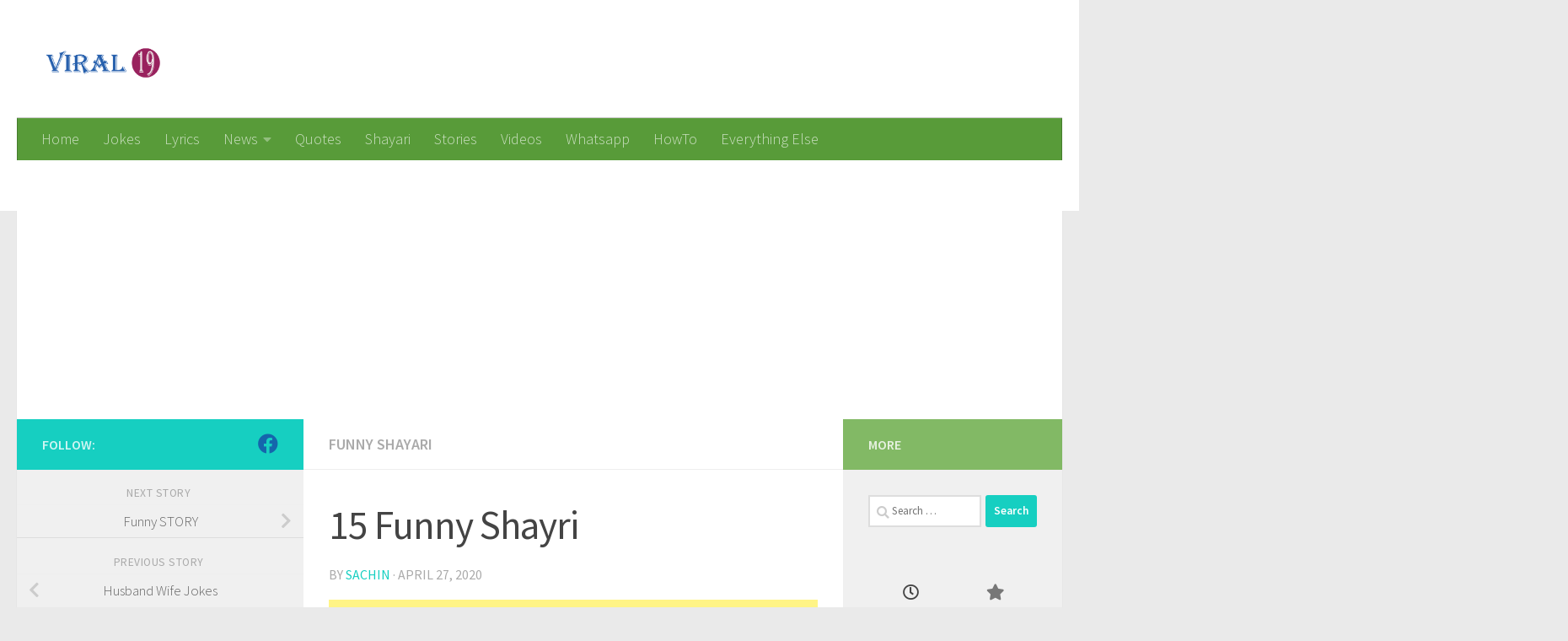

--- FILE ---
content_type: text/html; charset=UTF-8
request_url: https://viral19.com/hindi-shayari/funny-shayari/15-funny-shayri/
body_size: 12853
content:
<!DOCTYPE html>
<html class="no-js" lang="en-US" prefix="og: https://ogp.me/ns#">
<head>
  <meta charset="UTF-8">
  <meta name="viewport" content="width=device-width, initial-scale=1.0">
  <link rel="profile" href="https://gmpg.org/xfn/11">
  <link rel="pingback" href="https://viral19.com/xmlrpc.php">
  <script type="a6718bbf3395c0ee6c9738b1-text/javascript">document.documentElement.className = document.documentElement.className.replace("no-js","js");</script>

<!-- Search Engine Optimization by Rank Math PRO - https://rankmath.com/ -->
<title>15 Funny Shayri - Viral19.com - Viral Stories - Finance, Gadgets, Technology, Health &amp; Entertainment</title>
<meta name="description" content="1.तेरी दुनिया में कोई गम ना हो ख़ुशी कभी कम ना हो भगवान तुमको ऐसी आइटम दे जो दबंग की मुन्नी से कम ना हो"/>
<meta name="robots" content="follow, index, max-snippet:-1, max-video-preview:-1, max-image-preview:large"/>
<link rel="canonical" href="https://viral19.com/hindi-shayari/funny-shayari/15-funny-shayri/" />
<meta property="og:locale" content="en_US" />
<meta property="og:type" content="article" />
<meta property="og:title" content="15 Funny Shayri - Viral19.com - Viral Stories - Finance, Gadgets, Technology, Health &amp; Entertainment" />
<meta property="og:description" content="1.तेरी दुनिया में कोई गम ना हो ख़ुशी कभी कम ना हो भगवान तुमको ऐसी आइटम दे जो दबंग की मुन्नी से कम ना हो" />
<meta property="og:url" content="https://viral19.com/hindi-shayari/funny-shayari/15-funny-shayri/" />
<meta property="og:site_name" content="Viral19.com - Viral Stories - Finance, Gadgets, Technology, Health &amp; Entertainment" />
<meta property="article:section" content="Funny Shayari" />
<meta property="og:updated_time" content="2020-04-27T08:24:58+07:00" />
<meta property="article:published_time" content="2020-04-27T08:24:57+07:00" />
<meta property="article:modified_time" content="2020-04-27T08:24:58+07:00" />
<meta name="twitter:card" content="summary_large_image" />
<meta name="twitter:title" content="15 Funny Shayri - Viral19.com - Viral Stories - Finance, Gadgets, Technology, Health &amp; Entertainment" />
<meta name="twitter:description" content="1.तेरी दुनिया में कोई गम ना हो ख़ुशी कभी कम ना हो भगवान तुमको ऐसी आइटम दे जो दबंग की मुन्नी से कम ना हो" />
<meta name="twitter:label1" content="Written by" />
<meta name="twitter:data1" content="Sachin" />
<meta name="twitter:label2" content="Time to read" />
<meta name="twitter:data2" content="Less than a minute" />
<script type="application/ld+json" class="rank-math-schema-pro">{"@context":"https://schema.org","@graph":[{"@type":["Person","Organization"],"@id":"https://viral19.com/#person","name":"Viral19.com - Viral Stories - Finance, Gadgets, Technology, Health &amp; Entertainment","logo":{"@type":"ImageObject","@id":"https://viral19.com/#logo","url":"https://viral19.com/wp-content/uploads/2017/10/cropped-logo19.png","contentUrl":"https://viral19.com/wp-content/uploads/2017/10/cropped-logo19.png","caption":"Viral19.com - Viral Stories - Finance, Gadgets, Technology, Health &amp; Entertainment","inLanguage":"en-US","width":"464","height":"185"},"image":{"@type":"ImageObject","@id":"https://viral19.com/#logo","url":"https://viral19.com/wp-content/uploads/2017/10/cropped-logo19.png","contentUrl":"https://viral19.com/wp-content/uploads/2017/10/cropped-logo19.png","caption":"Viral19.com - Viral Stories - Finance, Gadgets, Technology, Health &amp; Entertainment","inLanguage":"en-US","width":"464","height":"185"}},{"@type":"WebSite","@id":"https://viral19.com/#website","url":"https://viral19.com","name":"Viral19.com - Viral Stories - Finance, Gadgets, Technology, Health &amp; Entertainment","publisher":{"@id":"https://viral19.com/#person"},"inLanguage":"en-US"},{"@type":"WebPage","@id":"https://viral19.com/hindi-shayari/funny-shayari/15-funny-shayri/#webpage","url":"https://viral19.com/hindi-shayari/funny-shayari/15-funny-shayri/","name":"15 Funny Shayri - Viral19.com - Viral Stories - Finance, Gadgets, Technology, Health &amp; Entertainment","datePublished":"2020-04-27T08:24:57+07:00","dateModified":"2020-04-27T08:24:58+07:00","isPartOf":{"@id":"https://viral19.com/#website"},"inLanguage":"en-US"},{"@type":"Person","@id":"https://viral19.com/author/admin/","name":"Sachin","url":"https://viral19.com/author/admin/","image":{"@type":"ImageObject","@id":"https://secure.gravatar.com/avatar/e89fcdfa6edc60f1aade22b300e9eeba?s=96&amp;d=mm&amp;r=g","url":"https://secure.gravatar.com/avatar/e89fcdfa6edc60f1aade22b300e9eeba?s=96&amp;d=mm&amp;r=g","caption":"Sachin","inLanguage":"en-US"}},{"@type":"BlogPosting","headline":"15 Funny Shayri - Viral19.com - Viral Stories - Finance, Gadgets, Technology, Health &amp; Entertainment","datePublished":"2020-04-27T08:24:57+07:00","dateModified":"2020-04-27T08:24:58+07:00","articleSection":"Funny Shayari","author":{"@id":"https://viral19.com/author/admin/","name":"Sachin"},"publisher":{"@id":"https://viral19.com/#person"},"description":"1.\u0924\u0947\u0930\u0940 \u0926\u0941\u0928\u093f\u092f\u093e \u092e\u0947\u0902 \u0915\u094b\u0908 \u0917\u092e \u0928\u093e \u0939\u094b \u0959\u0941\u0936\u0940 \u0915\u092d\u0940 \u0915\u092e \u0928\u093e \u0939\u094b \u092d\u0917\u0935\u093e\u0928 \u0924\u0941\u092e\u0915\u094b \u0910\u0938\u0940 \u0906\u0907\u091f\u092e \u0926\u0947 \u091c\u094b \u0926\u092c\u0902\u0917 \u0915\u0940 \u092e\u0941\u0928\u094d\u0928\u0940 \u0938\u0947 \u0915\u092e \u0928\u093e \u0939\u094b","name":"15 Funny Shayri - Viral19.com - Viral Stories - Finance, Gadgets, Technology, Health &amp; Entertainment","@id":"https://viral19.com/hindi-shayari/funny-shayari/15-funny-shayri/#richSnippet","isPartOf":{"@id":"https://viral19.com/hindi-shayari/funny-shayari/15-funny-shayri/#webpage"},"inLanguage":"en-US","mainEntityOfPage":{"@id":"https://viral19.com/hindi-shayari/funny-shayari/15-funny-shayri/#webpage"}}]}</script>
<!-- /Rank Math WordPress SEO plugin -->

<link rel='dns-prefetch' href='//www.googletagmanager.com' />
<link rel="alternate" type="application/rss+xml" title="Viral19.com - Viral Stories - Finance, Gadgets, Technology, Health &amp; Entertainment &raquo; Feed" href="https://viral19.com/feed/" />
<link rel="alternate" type="application/rss+xml" title="Viral19.com - Viral Stories - Finance, Gadgets, Technology, Health &amp; Entertainment &raquo; Comments Feed" href="https://viral19.com/comments/feed/" />
<link id="hu-user-gfont" href="//fonts.googleapis.com/css?family=Source+Sans+Pro:400,300italic,300,400italic,600&subset=latin,latin-ext" rel="stylesheet" type="text/css"><style id='rank-math-toc-block-style-inline-css'>
.wp-block-rank-math-toc-block nav ol{counter-reset:item}.wp-block-rank-math-toc-block nav ol li{display:block}.wp-block-rank-math-toc-block nav ol li:before{content:counters(item, ".") ". ";counter-increment:item}

</style>
<style id='classic-theme-styles-inline-css'>
/*! This file is auto-generated */
.wp-block-button__link{color:#fff;background-color:#32373c;border-radius:9999px;box-shadow:none;text-decoration:none;padding:calc(.667em + 2px) calc(1.333em + 2px);font-size:1.125em}.wp-block-file__button{background:#32373c;color:#fff;text-decoration:none}
</style>
<style id='global-styles-inline-css'>
body{--wp--preset--color--black: #000000;--wp--preset--color--cyan-bluish-gray: #abb8c3;--wp--preset--color--white: #ffffff;--wp--preset--color--pale-pink: #f78da7;--wp--preset--color--vivid-red: #cf2e2e;--wp--preset--color--luminous-vivid-orange: #ff6900;--wp--preset--color--luminous-vivid-amber: #fcb900;--wp--preset--color--light-green-cyan: #7bdcb5;--wp--preset--color--vivid-green-cyan: #00d084;--wp--preset--color--pale-cyan-blue: #8ed1fc;--wp--preset--color--vivid-cyan-blue: #0693e3;--wp--preset--color--vivid-purple: #9b51e0;--wp--preset--gradient--vivid-cyan-blue-to-vivid-purple: linear-gradient(135deg,rgba(6,147,227,1) 0%,rgb(155,81,224) 100%);--wp--preset--gradient--light-green-cyan-to-vivid-green-cyan: linear-gradient(135deg,rgb(122,220,180) 0%,rgb(0,208,130) 100%);--wp--preset--gradient--luminous-vivid-amber-to-luminous-vivid-orange: linear-gradient(135deg,rgba(252,185,0,1) 0%,rgba(255,105,0,1) 100%);--wp--preset--gradient--luminous-vivid-orange-to-vivid-red: linear-gradient(135deg,rgba(255,105,0,1) 0%,rgb(207,46,46) 100%);--wp--preset--gradient--very-light-gray-to-cyan-bluish-gray: linear-gradient(135deg,rgb(238,238,238) 0%,rgb(169,184,195) 100%);--wp--preset--gradient--cool-to-warm-spectrum: linear-gradient(135deg,rgb(74,234,220) 0%,rgb(151,120,209) 20%,rgb(207,42,186) 40%,rgb(238,44,130) 60%,rgb(251,105,98) 80%,rgb(254,248,76) 100%);--wp--preset--gradient--blush-light-purple: linear-gradient(135deg,rgb(255,206,236) 0%,rgb(152,150,240) 100%);--wp--preset--gradient--blush-bordeaux: linear-gradient(135deg,rgb(254,205,165) 0%,rgb(254,45,45) 50%,rgb(107,0,62) 100%);--wp--preset--gradient--luminous-dusk: linear-gradient(135deg,rgb(255,203,112) 0%,rgb(199,81,192) 50%,rgb(65,88,208) 100%);--wp--preset--gradient--pale-ocean: linear-gradient(135deg,rgb(255,245,203) 0%,rgb(182,227,212) 50%,rgb(51,167,181) 100%);--wp--preset--gradient--electric-grass: linear-gradient(135deg,rgb(202,248,128) 0%,rgb(113,206,126) 100%);--wp--preset--gradient--midnight: linear-gradient(135deg,rgb(2,3,129) 0%,rgb(40,116,252) 100%);--wp--preset--font-size--small: 13px;--wp--preset--font-size--medium: 20px;--wp--preset--font-size--large: 36px;--wp--preset--font-size--x-large: 42px;--wp--preset--spacing--20: 0.44rem;--wp--preset--spacing--30: 0.67rem;--wp--preset--spacing--40: 1rem;--wp--preset--spacing--50: 1.5rem;--wp--preset--spacing--60: 2.25rem;--wp--preset--spacing--70: 3.38rem;--wp--preset--spacing--80: 5.06rem;--wp--preset--shadow--natural: 6px 6px 9px rgba(0, 0, 0, 0.2);--wp--preset--shadow--deep: 12px 12px 50px rgba(0, 0, 0, 0.4);--wp--preset--shadow--sharp: 6px 6px 0px rgba(0, 0, 0, 0.2);--wp--preset--shadow--outlined: 6px 6px 0px -3px rgba(255, 255, 255, 1), 6px 6px rgba(0, 0, 0, 1);--wp--preset--shadow--crisp: 6px 6px 0px rgba(0, 0, 0, 1);}:where(.is-layout-flex){gap: 0.5em;}:where(.is-layout-grid){gap: 0.5em;}body .is-layout-flex{display: flex;}body .is-layout-flex{flex-wrap: wrap;align-items: center;}body .is-layout-flex > *{margin: 0;}body .is-layout-grid{display: grid;}body .is-layout-grid > *{margin: 0;}:where(.wp-block-columns.is-layout-flex){gap: 2em;}:where(.wp-block-columns.is-layout-grid){gap: 2em;}:where(.wp-block-post-template.is-layout-flex){gap: 1.25em;}:where(.wp-block-post-template.is-layout-grid){gap: 1.25em;}.has-black-color{color: var(--wp--preset--color--black) !important;}.has-cyan-bluish-gray-color{color: var(--wp--preset--color--cyan-bluish-gray) !important;}.has-white-color{color: var(--wp--preset--color--white) !important;}.has-pale-pink-color{color: var(--wp--preset--color--pale-pink) !important;}.has-vivid-red-color{color: var(--wp--preset--color--vivid-red) !important;}.has-luminous-vivid-orange-color{color: var(--wp--preset--color--luminous-vivid-orange) !important;}.has-luminous-vivid-amber-color{color: var(--wp--preset--color--luminous-vivid-amber) !important;}.has-light-green-cyan-color{color: var(--wp--preset--color--light-green-cyan) !important;}.has-vivid-green-cyan-color{color: var(--wp--preset--color--vivid-green-cyan) !important;}.has-pale-cyan-blue-color{color: var(--wp--preset--color--pale-cyan-blue) !important;}.has-vivid-cyan-blue-color{color: var(--wp--preset--color--vivid-cyan-blue) !important;}.has-vivid-purple-color{color: var(--wp--preset--color--vivid-purple) !important;}.has-black-background-color{background-color: var(--wp--preset--color--black) !important;}.has-cyan-bluish-gray-background-color{background-color: var(--wp--preset--color--cyan-bluish-gray) !important;}.has-white-background-color{background-color: var(--wp--preset--color--white) !important;}.has-pale-pink-background-color{background-color: var(--wp--preset--color--pale-pink) !important;}.has-vivid-red-background-color{background-color: var(--wp--preset--color--vivid-red) !important;}.has-luminous-vivid-orange-background-color{background-color: var(--wp--preset--color--luminous-vivid-orange) !important;}.has-luminous-vivid-amber-background-color{background-color: var(--wp--preset--color--luminous-vivid-amber) !important;}.has-light-green-cyan-background-color{background-color: var(--wp--preset--color--light-green-cyan) !important;}.has-vivid-green-cyan-background-color{background-color: var(--wp--preset--color--vivid-green-cyan) !important;}.has-pale-cyan-blue-background-color{background-color: var(--wp--preset--color--pale-cyan-blue) !important;}.has-vivid-cyan-blue-background-color{background-color: var(--wp--preset--color--vivid-cyan-blue) !important;}.has-vivid-purple-background-color{background-color: var(--wp--preset--color--vivid-purple) !important;}.has-black-border-color{border-color: var(--wp--preset--color--black) !important;}.has-cyan-bluish-gray-border-color{border-color: var(--wp--preset--color--cyan-bluish-gray) !important;}.has-white-border-color{border-color: var(--wp--preset--color--white) !important;}.has-pale-pink-border-color{border-color: var(--wp--preset--color--pale-pink) !important;}.has-vivid-red-border-color{border-color: var(--wp--preset--color--vivid-red) !important;}.has-luminous-vivid-orange-border-color{border-color: var(--wp--preset--color--luminous-vivid-orange) !important;}.has-luminous-vivid-amber-border-color{border-color: var(--wp--preset--color--luminous-vivid-amber) !important;}.has-light-green-cyan-border-color{border-color: var(--wp--preset--color--light-green-cyan) !important;}.has-vivid-green-cyan-border-color{border-color: var(--wp--preset--color--vivid-green-cyan) !important;}.has-pale-cyan-blue-border-color{border-color: var(--wp--preset--color--pale-cyan-blue) !important;}.has-vivid-cyan-blue-border-color{border-color: var(--wp--preset--color--vivid-cyan-blue) !important;}.has-vivid-purple-border-color{border-color: var(--wp--preset--color--vivid-purple) !important;}.has-vivid-cyan-blue-to-vivid-purple-gradient-background{background: var(--wp--preset--gradient--vivid-cyan-blue-to-vivid-purple) !important;}.has-light-green-cyan-to-vivid-green-cyan-gradient-background{background: var(--wp--preset--gradient--light-green-cyan-to-vivid-green-cyan) !important;}.has-luminous-vivid-amber-to-luminous-vivid-orange-gradient-background{background: var(--wp--preset--gradient--luminous-vivid-amber-to-luminous-vivid-orange) !important;}.has-luminous-vivid-orange-to-vivid-red-gradient-background{background: var(--wp--preset--gradient--luminous-vivid-orange-to-vivid-red) !important;}.has-very-light-gray-to-cyan-bluish-gray-gradient-background{background: var(--wp--preset--gradient--very-light-gray-to-cyan-bluish-gray) !important;}.has-cool-to-warm-spectrum-gradient-background{background: var(--wp--preset--gradient--cool-to-warm-spectrum) !important;}.has-blush-light-purple-gradient-background{background: var(--wp--preset--gradient--blush-light-purple) !important;}.has-blush-bordeaux-gradient-background{background: var(--wp--preset--gradient--blush-bordeaux) !important;}.has-luminous-dusk-gradient-background{background: var(--wp--preset--gradient--luminous-dusk) !important;}.has-pale-ocean-gradient-background{background: var(--wp--preset--gradient--pale-ocean) !important;}.has-electric-grass-gradient-background{background: var(--wp--preset--gradient--electric-grass) !important;}.has-midnight-gradient-background{background: var(--wp--preset--gradient--midnight) !important;}.has-small-font-size{font-size: var(--wp--preset--font-size--small) !important;}.has-medium-font-size{font-size: var(--wp--preset--font-size--medium) !important;}.has-large-font-size{font-size: var(--wp--preset--font-size--large) !important;}.has-x-large-font-size{font-size: var(--wp--preset--font-size--x-large) !important;}
.wp-block-navigation a:where(:not(.wp-element-button)){color: inherit;}
:where(.wp-block-post-template.is-layout-flex){gap: 1.25em;}:where(.wp-block-post-template.is-layout-grid){gap: 1.25em;}
:where(.wp-block-columns.is-layout-flex){gap: 2em;}:where(.wp-block-columns.is-layout-grid){gap: 2em;}
.wp-block-pullquote{font-size: 1.5em;line-height: 1.6;}
</style>
<link rel='stylesheet' id='wpo_min-header-0-css' href='https://viral19.com/wp-content/cache/wpo-minify/1719831452/assets/wpo-minify-header-067f5649.min.css' media='all' />
<script src="https://viral19.com/wp-content/cache/wpo-minify/1719831452/assets/wpo-minify-header-6c741474.min.js" id="wpo_min-header-0-js" type="a6718bbf3395c0ee6c9738b1-text/javascript"></script>

<!-- Google tag (gtag.js) snippet added by Site Kit -->

<!-- Google Analytics snippet added by Site Kit -->
<script src="https://www.googletagmanager.com/gtag/js?id=GT-NSLH8BH" id="google_gtagjs-js" async type="a6718bbf3395c0ee6c9738b1-text/javascript"></script>
<script id="google_gtagjs-js-after" type="a6718bbf3395c0ee6c9738b1-text/javascript">
window.dataLayer = window.dataLayer || [];function gtag(){dataLayer.push(arguments);}
gtag("set","linker",{"domains":["viral19.com"]});
gtag("js", new Date());
gtag("set", "developer_id.dZTNiMT", true);
gtag("config", "GT-NSLH8BH");
</script>

<!-- End Google tag (gtag.js) snippet added by Site Kit -->
<link rel="https://api.w.org/" href="https://viral19.com/wp-json/" /><link rel="alternate" type="application/json" href="https://viral19.com/wp-json/wp/v2/posts/1400" /><link rel="EditURI" type="application/rsd+xml" title="RSD" href="https://viral19.com/xmlrpc.php?rsd" />
<meta name="generator" content="WordPress 6.5.5" />
<link rel='shortlink' href='https://viral19.com/?p=1400' />
<link rel="alternate" type="application/json+oembed" href="https://viral19.com/wp-json/oembed/1.0/embed?url=https%3A%2F%2Fviral19.com%2Fhindi-shayari%2Ffunny-shayari%2F15-funny-shayri%2F" />
<link rel="alternate" type="text/xml+oembed" href="https://viral19.com/wp-json/oembed/1.0/embed?url=https%3A%2F%2Fviral19.com%2Fhindi-shayari%2Ffunny-shayari%2F15-funny-shayri%2F&#038;format=xml" />
<meta property="og:title" content='15 Funny Shayri' />
<meta property="og:description" content='' />

<meta name="twitter:card" content='summary_large_image' />
<meta name="twitter:title" content='15 Funny Shayri' />
<meta name="twitter:description" content='' /><meta name="generator" content="Site Kit by Google 1.129.1" /><script type="a6718bbf3395c0ee6c9738b1-text/javascript">
  window._taboola = window._taboola || [];
  _taboola.push({article:'auto'});
  !function (e, f, u, i) {
    if (!document.getElementById(i)){
      e.async = 1;
      e.src = u;
      e.id = i;
      f.parentNode.insertBefore(e, f);
    }
  }(document.createElement('script'),
  document.getElementsByTagName('script')[0],
  '//cdn.taboola.com/libtrc/gazabnews/loader.js',
  'tb_loader_script');
  if(window.performance && typeof window.performance.mark == 'function')
    {window.performance.mark('tbl_ic');}
</script>    <link rel="preload" as="font" type="font/woff2" href="https://viral19.com/wp-content/themes/hueman/assets/front/webfonts/fa-brands-400.woff2?v=5.15.2" crossorigin="anonymous"/>
    <link rel="preload" as="font" type="font/woff2" href="https://viral19.com/wp-content/themes/hueman/assets/front/webfonts/fa-regular-400.woff2?v=5.15.2" crossorigin="anonymous"/>
    <link rel="preload" as="font" type="font/woff2" href="https://viral19.com/wp-content/themes/hueman/assets/front/webfonts/fa-solid-900.woff2?v=5.15.2" crossorigin="anonymous"/>
  <!--[if lt IE 9]>
<script src="https://viral19.com/wp-content/themes/hueman/assets/front/js/ie/html5shiv-printshiv.min.js"></script>
<script src="https://viral19.com/wp-content/themes/hueman/assets/front/js/ie/selectivizr.js"></script>
<![endif]-->
<link rel="icon" href="https://viral19.com/wp-content/uploads/2017/10/favicon.png" sizes="32x32" />
<link rel="icon" href="https://viral19.com/wp-content/uploads/2017/10/favicon.png" sizes="192x192" />
<link rel="apple-touch-icon" href="https://viral19.com/wp-content/uploads/2017/10/favicon.png" />
<meta name="msapplication-TileImage" content="https://viral19.com/wp-content/uploads/2017/10/favicon.png" />
</head>
<body class="post-template-default single single-post postid-1400 single-format-standard wp-custom-logo wp-embed-responsive col-3cm full-width header-desktop-sticky header-mobile-sticky hueman-3-7-25-with-child-theme unknown">
	
	<div id="wrapper">
    <header id="header" class="main-menu-mobile-on one-mobile-menu main_menu header-ads-desktop  topbar-transparent no-header-img">
        <nav class="nav-container group mobile-menu mobile-sticky " id="nav-mobile" data-menu-id="header-1">
  <div class="mobile-title-logo-in-header"><p class="site-title">                  <a class="custom-logo-link" href="https://viral19.com/" rel="home" title="Viral19.com - Viral Stories - Finance, Gadgets, Technology, Health &amp; Entertainment | Home page"><img src="https://viral19.com/wp-content/uploads/2017/10/cropped-logo19.png" alt="Viral19.com - Viral Stories - Finance, Gadgets, Technology, Health &amp; Entertainment" width="464" height="185"/></a>                </p></div>
        
                    <!-- <div class="ham__navbar-toggler collapsed" aria-expanded="false">
          <div class="ham__navbar-span-wrapper">
            <span class="ham-toggler-menu__span"></span>
          </div>
        </div> -->
        <button class="ham__navbar-toggler-two collapsed" title="Menu" aria-expanded="false">
          <span class="ham__navbar-span-wrapper">
            <span class="line line-1"></span>
            <span class="line line-2"></span>
            <span class="line line-3"></span>
          </span>
        </button>
            
      <div class="nav-text"></div>
      <div class="nav-wrap container">
                  <ul class="nav container-inner group mobile-search">
                            <li>
                  <form role="search" method="get" class="search-form" action="https://viral19.com/">
				<label>
					<span class="screen-reader-text">Search for:</span>
					<input type="search" class="search-field" placeholder="Search &hellip;" value="" name="s" />
				</label>
				<input type="submit" class="search-submit" value="Search" />
			</form>                </li>
                      </ul>
                <ul id="menu-header" class="nav container-inner group"><li id="menu-item-13" class="menu-item menu-item-type-custom menu-item-object-custom menu-item-13"><a href="/">Home</a></li>
<li id="menu-item-24" class="menu-item menu-item-type-taxonomy menu-item-object-category menu-item-24"><a href="https://viral19.com/category/hindi-jokes/">Jokes</a></li>
<li id="menu-item-23976" class="menu-item menu-item-type-taxonomy menu-item-object-category menu-item-23976"><a href="https://viral19.com/category/lyrics/">Lyrics</a></li>
<li id="menu-item-1446" class="menu-item menu-item-type-taxonomy menu-item-object-category menu-item-has-children menu-item-1446"><a href="https://viral19.com/category/news/">News</a>
<ul class="sub-menu">
	<li id="menu-item-1447" class="menu-item menu-item-type-taxonomy menu-item-object-category menu-item-1447"><a href="https://viral19.com/category/news/bollywood/">Bollywood</a></li>
	<li id="menu-item-1448" class="menu-item menu-item-type-taxonomy menu-item-object-category menu-item-1448"><a href="https://viral19.com/category/news/health/">Health</a></li>
	<li id="menu-item-1449" class="menu-item menu-item-type-taxonomy menu-item-object-category menu-item-1449"><a href="https://viral19.com/category/news/interesting/">Interesting</a></li>
	<li id="menu-item-1451" class="menu-item menu-item-type-taxonomy menu-item-object-category menu-item-1451"><a href="https://viral19.com/category/news/relationship/">Relationship</a></li>
	<li id="menu-item-1452" class="menu-item menu-item-type-taxonomy menu-item-object-category menu-item-1452"><a href="https://viral19.com/category/news/spirituality/">Spirituality</a></li>
	<li id="menu-item-1450" class="menu-item menu-item-type-taxonomy menu-item-object-category menu-item-1450"><a href="https://viral19.com/category/news/other-news/">Other News</a></li>
</ul>
</li>
<li id="menu-item-25" class="menu-item menu-item-type-taxonomy menu-item-object-category menu-item-25"><a href="https://viral19.com/category/hindi-quotes/">Quotes</a></li>
<li id="menu-item-26" class="menu-item menu-item-type-taxonomy menu-item-object-category current-post-ancestor menu-item-26"><a href="https://viral19.com/category/hindi-shayari/">Shayari</a></li>
<li id="menu-item-27" class="menu-item menu-item-type-taxonomy menu-item-object-category menu-item-27"><a href="https://viral19.com/category/hindi-stories/">Stories</a></li>
<li id="menu-item-28" class="menu-item menu-item-type-taxonomy menu-item-object-category menu-item-28"><a href="https://viral19.com/category/videos/">Videos</a></li>
<li id="menu-item-29" class="menu-item menu-item-type-taxonomy menu-item-object-category menu-item-29"><a href="https://viral19.com/category/hindi-whatsapp/">Whatsapp</a></li>
<li id="menu-item-1453" class="menu-item menu-item-type-taxonomy menu-item-object-category menu-item-1453"><a href="https://viral19.com/category/howto/">HowTo</a></li>
<li id="menu-item-23" class="menu-item menu-item-type-taxonomy menu-item-object-category menu-item-23"><a href="https://viral19.com/category/everyhing-else/">Everything Else</a></li>
</ul>      </div>
</nav><!--/#nav-topbar-->  
  
  <div class="container group">
        <div class="container-inner">

                    <div class="group hu-pad central-header-zone">
                  <div class="logo-tagline-group">
                      <p class="site-title">                  <a class="custom-logo-link" href="https://viral19.com/" rel="home" title="Viral19.com - Viral Stories - Finance, Gadgets, Technology, Health &amp; Entertainment | Home page"><img src="https://viral19.com/wp-content/uploads/2017/10/cropped-logo19.png" alt="Viral19.com - Viral Stories - Finance, Gadgets, Technology, Health &amp; Entertainment" width="464" height="185"/></a>                </p>                                        </div>

                                        <div id="header-widgets">
                                                </div><!--/#header-ads-->
                                </div>
      
                <nav class="nav-container group desktop-menu " id="nav-header" data-menu-id="header-2">
    <div class="nav-text"><!-- put your mobile menu text here --></div>

  <div class="nav-wrap container">
        <ul id="menu-header-1" class="nav container-inner group"><li class="menu-item menu-item-type-custom menu-item-object-custom menu-item-13"><a href="/">Home</a></li>
<li class="menu-item menu-item-type-taxonomy menu-item-object-category menu-item-24"><a href="https://viral19.com/category/hindi-jokes/">Jokes</a></li>
<li class="menu-item menu-item-type-taxonomy menu-item-object-category menu-item-23976"><a href="https://viral19.com/category/lyrics/">Lyrics</a></li>
<li class="menu-item menu-item-type-taxonomy menu-item-object-category menu-item-has-children menu-item-1446"><a href="https://viral19.com/category/news/">News</a>
<ul class="sub-menu">
	<li class="menu-item menu-item-type-taxonomy menu-item-object-category menu-item-1447"><a href="https://viral19.com/category/news/bollywood/">Bollywood</a></li>
	<li class="menu-item menu-item-type-taxonomy menu-item-object-category menu-item-1448"><a href="https://viral19.com/category/news/health/">Health</a></li>
	<li class="menu-item menu-item-type-taxonomy menu-item-object-category menu-item-1449"><a href="https://viral19.com/category/news/interesting/">Interesting</a></li>
	<li class="menu-item menu-item-type-taxonomy menu-item-object-category menu-item-1451"><a href="https://viral19.com/category/news/relationship/">Relationship</a></li>
	<li class="menu-item menu-item-type-taxonomy menu-item-object-category menu-item-1452"><a href="https://viral19.com/category/news/spirituality/">Spirituality</a></li>
	<li class="menu-item menu-item-type-taxonomy menu-item-object-category menu-item-1450"><a href="https://viral19.com/category/news/other-news/">Other News</a></li>
</ul>
</li>
<li class="menu-item menu-item-type-taxonomy menu-item-object-category menu-item-25"><a href="https://viral19.com/category/hindi-quotes/">Quotes</a></li>
<li class="menu-item menu-item-type-taxonomy menu-item-object-category current-post-ancestor menu-item-26"><a href="https://viral19.com/category/hindi-shayari/">Shayari</a></li>
<li class="menu-item menu-item-type-taxonomy menu-item-object-category menu-item-27"><a href="https://viral19.com/category/hindi-stories/">Stories</a></li>
<li class="menu-item menu-item-type-taxonomy menu-item-object-category menu-item-28"><a href="https://viral19.com/category/videos/">Videos</a></li>
<li class="menu-item menu-item-type-taxonomy menu-item-object-category menu-item-29"><a href="https://viral19.com/category/hindi-whatsapp/">Whatsapp</a></li>
<li class="menu-item menu-item-type-taxonomy menu-item-object-category menu-item-1453"><a href="https://viral19.com/category/howto/">HowTo</a></li>
<li class="menu-item menu-item-type-taxonomy menu-item-object-category menu-item-23"><a href="https://viral19.com/category/everyhing-else/">Everything Else</a></li>
</ul>  </div>
</nav><!--/#nav-header-->      
    </div><!--/.container-inner-->
      </div><!--/.container-->

</header><!--/#header-->    <div class="container" id="page">
    <div class="container-inner">
		<script async src="https://pagead2.googlesyndication.com/pagead/js/adsbygoogle.js" type="a6718bbf3395c0ee6c9738b1-text/javascript"></script>

<ins class="adsbygoogle" style="display:block" data-ad-client="ca-pub-8691046892938785" data-ad-slot="2214572135" data-ad-format="auto" data-full-width-responsive="true"></ins>
<script type="a6718bbf3395c0ee6c9738b1-text/javascript">
     (adsbygoogle = window.adsbygoogle || []).push({});
</script></br>
            <div class="main">
        <div class="main-inner group">
          
              <main class="content" id="content">
              <div class="page-title hu-pad group">
          	    		<ul class="meta-single group">
    			<li class="category"><a href="https://viral19.com/category/hindi-shayari/funny-shayari/" rel="category tag">Funny Shayari</a></li>
    			    		</ul>
            
    </div><!--/.page-title-->
          <div class="hu-pad group">
              <article class="post-1400 post type-post status-publish format-standard hentry category-funny-shayari">
    <div class="post-inner group">

      <h1 class="post-title entry-title">15 Funny Shayri</h1>
  <p class="post-byline">
       by     <span class="vcard author">
       <span class="fn"><a href="https://viral19.com/author/admin/" title="Posts by Sachin" rel="author">Sachin</a></span>
     </span>
     &middot;
                          <span class="published">April 27, 2020</span>
          </p>

                                
      <div class="clear"></div>

      <div class="entry themeform">
        <div class="entry-inner">
          <div class="etvqm69728fec91b76" ><script async src="https://pagead2.googlesyndication.com/pagead/js/adsbygoogle.js" type="a6718bbf3395c0ee6c9738b1-text/javascript"></script>
<!-- After 1st Article -->
<ins class="adsbygoogle"
     style="display:block"
     data-ad-client="ca-pub-8691046892938785"
     data-ad-slot="4658340759"
     data-ad-format="auto"
     data-full-width-responsive="true"></ins>
<script type="a6718bbf3395c0ee6c9738b1-text/javascript">
     (adsbygoogle = window.adsbygoogle || []).push({});
</script></div><style type="text/css">
@media screen and (min-width: 1201px) {
.etvqm69728fec91b76 {
display: block;
}
}
@media screen and (min-width: 993px) and (max-width: 1200px) {
.etvqm69728fec91b76 {
display: block;
}
}
@media screen and (min-width: 769px) and (max-width: 992px) {
.etvqm69728fec91b76 {
display: block;
}
}
@media screen and (min-width: 768px) and (max-width: 768px) {
.etvqm69728fec91b76 {
display: block;
}
}
@media screen and (max-width: 767px) {
.etvqm69728fec91b76 {
display: block;
}
}
</style>

<p>1.तेरी दुनिया में कोई गम ना हो ख़ुशी कभी कम ना हो भगवान तुमको ऐसी आइटम दे जो दबंग की मुन्नी से कम ना हो</p>
<p>2.मोहब्बत करली तुमसे बहुत सोचने के बाद अब किसी को देखना नहीं तुम्हे देखने के बाद दुनिया छोड़ देंगे तुम्हे पाने के बाद खुदा माफ़ करे इतना झूठ बोलने के बाद</p><div class="gwfio69728fec91c32" ><script async src="https://pagead2.googlesyndication.com/pagead/js/adsbygoogle.js" type="a6718bbf3395c0ee6c9738b1-text/javascript"></script>
<!-- After 2nd Para -->
<ins class="adsbygoogle"
     style="display:block"
     data-ad-client="ca-pub-8691046892938785"
     data-ad-slot="5767606353"
     data-ad-format="auto"
     data-full-width-responsive="true"></ins>
<script type="a6718bbf3395c0ee6c9738b1-text/javascript">
     (adsbygoogle = window.adsbygoogle || []).push({});
</script></div><style type="text/css">
@media screen and (min-width: 1201px) {
.gwfio69728fec91c32 {
display: block;
}
}
@media screen and (min-width: 993px) and (max-width: 1200px) {
.gwfio69728fec91c32 {
display: block;
}
}
@media screen and (min-width: 769px) and (max-width: 992px) {
.gwfio69728fec91c32 {
display: block;
}
}
@media screen and (min-width: 768px) and (max-width: 768px) {
.gwfio69728fec91c32 {
display: block;
}
}
@media screen and (max-width: 767px) {
.gwfio69728fec91c32 {
display: block;
}
}
</style>

<p>3.कसम से हर एक लड़की भुला दूंगा सब ही की तस्वीरें जला दूंगा एक तुम ही रहोगी इस दिल में बैलेंस डलवा दो बहुत दुआ दूंगा</p>
<p>4.तेरी हसरत दुआ बन कर रह जाएगी तेरी किस्मत जुवा बनके रह जाएगी जिस पे तू ट्राई  मारता है वो एक दिन तेरे बच्चो की बुआ बन कर जाएगी</p>
<p>5.प्यार करने की अपनी एक रीत है प्यार का दूसरा नाम ही तो  प्रीत है इसलिए ट्राई मारो हर लड़की पर क्यों की डर के आगे जीत है</p>
<p>6.ऐसी वाणी बोलिए जमकर झगड़ा होए ऐसी वाणी बोलिए जमकर झगड़ा होए पर उससे ना बोलिए जो आपसे तगड़ा होए</p>
<p>7.सरकार ने लगा दिया पोलीथीन पे बेन सरकार ने लगा दिया पोलीथीन पे बेन तेरे मस्त मस्त दो नैन मेरे दिल का ले गए चैन!</p>
<p>8.आज तुमपे आंशुओं की बरसात होगी फिर वही कड़कड़ाती काली रात होगी एस मेस ना कर के तूने दिल दुखाया है मेरा जा तेरे बदन में खुजली सारी रात होगी</p>
<p>9.लोंग है मंजिल फार है किनारा फिर क्यों नहीं आया टुडे एस मेस तुम्हारा फॉरगेट गए नंबर और नाम हमारा या फिर यु फाउंड सम वन हमसे भी प्यार!</p>
<p>10.जो देते है गर्ल को तोफहे वही लगाते है उनकी शादी में सोफे जो जाते है उनके पीछे वो आते है कारो के नीचे जो कहते है उनको जानू वही बनते है उनके बच्चो के मामू!</p>
<p>11.वो मुझे कह के चली गयी गो टू हेल वो मुझे कह के चली गयी गो टू हेल और मैं दिल पे हाथ रख के कहता रहा आल इज़ वैल आल इज़ वैल</p>
<p>12.इस दुनिया में लाखो लोग रहते है कोई हँसता है तो कोई रोता है पर दुनिया में सुखी वही होता है जो शाम को 2 पैग लगा के सोता है</p>
<p>13.अपने दर्द को छुपाना सीख लिया हर बात पर मुस्कुराना सीख लिया बस ये दो लाइन बोलकर सुन्दर लड़कियों को पटाना सीख लिया</p>
<p>14.शायरी ना कर के तोड़  दिया दिल मेरा अब मोबाइल दफना देना कफ़न ना मिले तो अपना रुमाल उड़ा देना कोई पूछे  रोग क्या था तो नजरें झुका के अपनी कंजूसी बता देना</p>
<p>15.आप मन ही मन उन्हें चाहते रह गए उन्हें पटाने के प्लान बनाते रह गए पटाकर कोई और ले गया उन्हें और आप उनकी शादी के टैंट से कुत्ते भगाते रह गए!</p><div class="xlkrm69728fec91c84" ><script async src="https://pagead2.googlesyndication.com/pagead/js/adsbygoogle.js" type="a6718bbf3395c0ee6c9738b1-text/javascript"></script>
<!-- After 2nd Para -->
<ins class="adsbygoogle"
     style="display:block"
     data-ad-client="ca-pub-8691046892938785"
     data-ad-slot="5767606353"
     data-ad-format="auto"
     data-full-width-responsive="true"></ins>
<script type="a6718bbf3395c0ee6c9738b1-text/javascript">
     (adsbygoogle = window.adsbygoogle || []).push({});
</script></div><style type="text/css">
@media screen and (min-width: 1201px) {
.xlkrm69728fec91c84 {
display: block;
}
}
@media screen and (min-width: 993px) and (max-width: 1200px) {
.xlkrm69728fec91c84 {
display: block;
}
}
@media screen and (min-width: 769px) and (max-width: 992px) {
.xlkrm69728fec91c84 {
display: block;
}
}
@media screen and (min-width: 768px) and (max-width: 768px) {
.xlkrm69728fec91c84 {
display: block;
}
}
@media screen and (max-width: 767px) {
.xlkrm69728fec91c84 {
display: block;
}
}
</style>
<div class="lpcyy69728fec91bd3" ><script async src="https://pagead2.googlesyndication.com/pagead/js/adsbygoogle.js" type="a6718bbf3395c0ee6c9738b1-text/javascript"></script>
<!-- After 1st Article -->
<ins class="adsbygoogle"
     style="display:block"
     data-ad-client="ca-pub-8691046892938785"
     data-ad-slot="4658340759"
     data-ad-format="auto"
     data-full-width-responsive="true"></ins>
<script type="a6718bbf3395c0ee6c9738b1-text/javascript">
     (adsbygoogle = window.adsbygoogle || []).push({});
</script></div><style type="text/css">
@media screen and (min-width: 1201px) {
.lpcyy69728fec91bd3 {
display: block;
}
}
@media screen and (min-width: 993px) and (max-width: 1200px) {
.lpcyy69728fec91bd3 {
display: block;
}
}
@media screen and (min-width: 769px) and (max-width: 992px) {
.lpcyy69728fec91bd3 {
display: block;
}
}
@media screen and (min-width: 768px) and (max-width: 768px) {
.lpcyy69728fec91bd3 {
display: block;
}
}
@media screen and (max-width: 767px) {
.lpcyy69728fec91bd3 {
display: block;
}
}
</style>



<div class="hzxnp69728fec91ccd" ><script async src="https://pagead2.googlesyndication.com/pagead/js/adsbygoogle.js?client=ca-pub-8691046892938785" crossorigin="anonymous" type="a6718bbf3395c0ee6c9738b1-text/javascript"></script>
<ins class="adsbygoogle"
     style="display:block"
     data-ad-format="autorelaxed"
     data-ad-client="ca-pub-8691046892938785"
     data-ad-slot="2331817196"></ins>
<script type="a6718bbf3395c0ee6c9738b1-text/javascript">
     (adsbygoogle = window.adsbygoogle || []).push({});
</script></div><style type="text/css">
@media screen and (min-width: 1201px) {
.hzxnp69728fec91ccd {
display: block;
}
}
@media screen and (min-width: 993px) and (max-width: 1200px) {
.hzxnp69728fec91ccd {
display: block;
}
}
@media screen and (min-width: 769px) and (max-width: 992px) {
.hzxnp69728fec91ccd {
display: block;
}
}
@media screen and (min-width: 768px) and (max-width: 768px) {
.hzxnp69728fec91ccd {
display: block;
}
}
@media screen and (max-width: 767px) {
.hzxnp69728fec91ccd {
display: block;
}
}
</style>
          <nav class="pagination group">
                      </nav><!--/.pagination-->
        </div>

        
        <div class="clear"></div>
      </div><!--/.entry-->

    </div><!--/.post-inner-->
  </article><!--/.post-->

<div class="clear"></div>





<h4 class="heading">
	<i class="far fa-hand-point-right"></i>You may also like...</h4>

<ul class="related-posts group">
  		<li class="related post-hover">
		<article class="post-858 post type-post status-publish format-standard hentry category-funny-shayari">

			<div class="post-thumbnail">
				<a href="https://viral19.com/hindi-shayari/funny-shayari/%e0%a4%ab%e0%a4%a8%e0%a5%80-%e0%a4%b6%e0%a4%be%e0%a4%af%e0%a4%b0%e0%a5%80-5/" class="hu-rel-post-thumb">
																								</a>
							</div><!--/.post-thumbnail-->

			<div class="related-inner">

				<h4 class="post-title entry-title">
					<a href="https://viral19.com/hindi-shayari/funny-shayari/%e0%a4%ab%e0%a4%a8%e0%a5%80-%e0%a4%b6%e0%a4%be%e0%a4%af%e0%a4%b0%e0%a5%80-5/" rel="bookmark">फनी शायरी</a>
				</h4><!--/.post-title-->

				<div class="post-meta group">
					<p class="post-date">
  <time class="published updated" datetime="2020-03-04 15:19:37">March 4, 2020</time>
</p>

				</div><!--/.post-meta-->

			</div><!--/.related-inner-->

		</article>
	</li><!--/.related-->
		<li class="related post-hover">
		<article class="post-999 post type-post status-publish format-standard hentry category-funny-shayari">

			<div class="post-thumbnail">
				<a href="https://viral19.com/hindi-shayari/funny-shayari/funny-shayri-5/" class="hu-rel-post-thumb">
																								</a>
							</div><!--/.post-thumbnail-->

			<div class="related-inner">

				<h4 class="post-title entry-title">
					<a href="https://viral19.com/hindi-shayari/funny-shayari/funny-shayri-5/" rel="bookmark">Funny Shayri</a>
				</h4><!--/.post-title-->

				<div class="post-meta group">
					<p class="post-date">
  <time class="published updated" datetime="2020-03-17 06:44:13">March 17, 2020</time>
</p>

				</div><!--/.post-meta-->

			</div><!--/.related-inner-->

		</article>
	</li><!--/.related-->
		<li class="related post-hover">
		<article class="post-367 post type-post status-publish format-standard hentry category-funny-shayari">

			<div class="post-thumbnail">
				<a href="https://viral19.com/hindi-shayari/funny-shayari/%e0%a4%ab%e0%a4%a8%e0%a5%8d%e0%a4%a8%e0%a5%80-%e0%a4%b6%e0%a4%be%e0%a4%af%e0%a4%b0%e0%a5%80-%e0%a4%b9%e0%a4%bf%e0%a4%82%e0%a4%a6%e0%a5%80-%e0%a4%ae%e0%a5%87%e0%a4%82/" class="hu-rel-post-thumb">
																								</a>
							</div><!--/.post-thumbnail-->

			<div class="related-inner">

				<h4 class="post-title entry-title">
					<a href="https://viral19.com/hindi-shayari/funny-shayari/%e0%a4%ab%e0%a4%a8%e0%a5%8d%e0%a4%a8%e0%a5%80-%e0%a4%b6%e0%a4%be%e0%a4%af%e0%a4%b0%e0%a5%80-%e0%a4%b9%e0%a4%bf%e0%a4%82%e0%a4%a6%e0%a5%80-%e0%a4%ae%e0%a5%87%e0%a4%82/" rel="bookmark">फन्नी शायरी हिंदी में</a>
				</h4><!--/.post-title-->

				<div class="post-meta group">
					<p class="post-date">
  <time class="published updated" datetime="2020-02-03 15:11:54">February 3, 2020</time>
</p>

				</div><!--/.post-meta-->

			</div><!--/.related-inner-->

		</article>
	</li><!--/.related-->
		  
</ul><!--/.post-related-->



<section id="comments" class="themeform">

	
					<!-- comments closed, no comments -->
		
	
	
</section><!--/#comments-->          </div><!--/.hu-pad-->
            </main><!--/.content-->
          

	<div class="sidebar s1 collapsed" data-position="left" data-layout="col-3cm" data-sb-id="s1">

		<button class="sidebar-toggle" title="Expand Sidebar"><i class="fas sidebar-toggle-arrows"></i></button>

		<div class="sidebar-content">

			           			<div class="sidebar-top group">
                        <p>Follow:</p>                    <ul class="social-links"><li><a rel="nofollow noopener noreferrer" class="social-tooltip" title="Follow us on Facebook" aria-label="Follow us on Facebook" href="https://facebook.com/bollywoodfuzz" target="_blank" style="color:#1565ac"><i class="fab fa-facebook"></i></a></li></ul>  			</div>
			
				<ul class="post-nav group">
				<li class="next"><strong>Next story&nbsp;</strong><a href="https://viral19.com/hindi-stories/funny-story-8/" rel="next"><i class="fas fa-chevron-right"></i><span>Funny STORY</span></a></li>
		
				<li class="previous"><strong>Previous story&nbsp;</strong><a href="https://viral19.com/hindi-jokes/husband-wife-jokes/husband-wife-jokes-42/" rel="prev"><i class="fas fa-chevron-left"></i><span>Husband Wife Jokes</span></a></li>
			</ul>

			
			<div id="alxposts-4" class="widget widget_hu_posts">
<h3 class="widget-title">Popular Posts</h3>
	
	<ul class="alx-posts group thumbs-enabled">
    				<li>

						<div class="post-item-thumbnail">
				<a href="https://viral19.com/hindi-jokes/funny-jokes/funny-jokes-10/">
																								</a>
			</div>
			
			<div class="post-item-inner group">
				<p class="post-item-category"><a href="https://viral19.com/category/hindi-jokes/funny-jokes/" rel="category tag">Funny Jokes</a></p>				<p class="post-item-title"><a href="https://viral19.com/hindi-jokes/funny-jokes/funny-jokes-10/" rel="bookmark">FUNNY JOKES</a></p>
				<p class="post-item-date">February 27, 2020</p>			</div>

		</li>
				<li>

						<div class="post-item-thumbnail">
				<a href="https://viral19.com/hindi-stories/funny/funny-motivational-story/">
																								</a>
			</div>
			
			<div class="post-item-inner group">
				<p class="post-item-category"><a href="https://viral19.com/category/hindi-stories/funny/" rel="category tag">Funny</a></p>				<p class="post-item-title"><a href="https://viral19.com/hindi-stories/funny/funny-motivational-story/" rel="bookmark">Funny &#038; Motivational Story</a></p>
				<p class="post-item-date">April 18, 2020</p>			</div>

		</li>
				<li>

						<div class="post-item-thumbnail">
				<a href="https://viral19.com/hindi-jokes/husband-wife-jokes/husband-wife-jokes-13/">
																								</a>
			</div>
			
			<div class="post-item-inner group">
				<p class="post-item-category"><a href="https://viral19.com/category/hindi-jokes/husband-wife-jokes/" rel="category tag">Husband Wife Jokes</a></p>				<p class="post-item-title"><a href="https://viral19.com/hindi-jokes/husband-wife-jokes/husband-wife-jokes-13/" rel="bookmark">Husband Wife  jokes</a></p>
				<p class="post-item-date">March 6, 2020</p>			</div>

		</li>
				<li>

						<div class="post-item-thumbnail">
				<a href="https://viral19.com/hindi-jokes/husband-wife-jokes/husband-wife-jokes-35/">
																								</a>
			</div>
			
			<div class="post-item-inner group">
				<p class="post-item-category"><a href="https://viral19.com/category/hindi-jokes/husband-wife-jokes/" rel="category tag">Husband Wife Jokes</a></p>				<p class="post-item-title"><a href="https://viral19.com/hindi-jokes/husband-wife-jokes/husband-wife-jokes-35/" rel="bookmark">Husband Wife Jokes</a></p>
				<p class="post-item-date">April 19, 2020</p>			</div>

		</li>
				    	</ul><!--/.alx-posts-->

</div>

		</div><!--/.sidebar-content-->

	</div><!--/.sidebar-->

	<div class="sidebar s2 collapsed" data-position="right" data-layout="col-3cm" data-sb-id="s2">

	<button class="sidebar-toggle" title="Expand Sidebar"><i class="fas sidebar-toggle-arrows"></i></button>

	<div class="sidebar-content">

		  		<div class="sidebar-top group">
        <p>More</p>  		</div>
		
		
		<div id="search-2" class="widget widget_search"><form role="search" method="get" class="search-form" action="https://viral19.com/">
				<label>
					<span class="screen-reader-text">Search for:</span>
					<input type="search" class="search-field" placeholder="Search &hellip;" value="" name="s" />
				</label>
				<input type="submit" class="search-submit" value="Search" />
			</form></div><div id="alxtabs-2" class="widget widget_hu_tabs">
<h3 class="widget-title"></h3><ul class="alx-tabs-nav group tab-count-2"><li class="alx-tab tab-recent"><a href="#tab-recent-2" title="Recent Posts"><i class="far fa-clock"></i><span>Recent Posts</span></a></li><li class="alx-tab tab-popular"><a href="#tab-popular-2" title="Popular Posts"><i class="fas fa-star"></i><span>Popular Posts</span></a></li></ul>
	<div class="alx-tabs-container">


		
			
			<ul id="tab-recent-2" class="alx-tab group thumbs-enabled">
        								<li>

										<div class="tab-item-thumbnail">
						<a href="https://viral19.com/hindi-shayari/ghazals/dono-jahan-teri-mohabat-me-haar-ke/">
							<img  width="80" height="80"  src="[data-uri]" data-src="https://i.imgur.com/wp63N0t.jpg"  class="attachment-thumb-small size-thumb-small wp-post-image" alt="दोनों जहान तेरी मोहब्बत में हार के" title="दोनों जहान तेरी मोहब्बत में हार के" decoding="async" loading="lazy" />																											</a>
					</div>
					
					<div class="tab-item-inner group">
						<p class="tab-item-category"><a href="https://viral19.com/category/hindi-shayari/ghazals/" rel="category tag">Ghazals</a></p>						<p class="tab-item-title"><a href="https://viral19.com/hindi-shayari/ghazals/dono-jahan-teri-mohabat-me-haar-ke/" rel="bookmark">दोनों जहान तेरी मोहब्बत में हार के</a></p>
						<p class="tab-item-date">April 27, 2023</p>					</div>

				</li>
								<li>

										<div class="tab-item-thumbnail">
						<a href="https://viral19.com/hindi-stories/short-story-in-hindi/">
							<img post-id="24231" fifu-featured="1" width="80" height="45" src="http://estorybook.in/wp-content/uploads/2021/07/Deer-and-Lion-short-Story.webp" class="attachment-thumb-small size-thumb-small wp-post-image" alt="Short stories in hindi with moral" title="Short stories in hindi with moral" title="Short stories in hindi with moral" decoding="async" loading="lazy" />																											</a>
					</div>
					
					<div class="tab-item-inner group">
						<p class="tab-item-category"><a href="https://viral19.com/category/hindi-stories/" rel="category tag">Stories</a></p>						<p class="tab-item-title"><a href="https://viral19.com/hindi-stories/short-story-in-hindi/" rel="bookmark">2 Short Stories In Hindi With Moral</a></p>
						<p class="tab-item-date">October 10, 2022</p>					</div>

				</li>
								<li>

										<div class="tab-item-thumbnail">
						<a href="https://viral19.com/hindi-jokes/%e0%a4%9c%e0%a5%8b%e0%a4%95%e0%a5%8d%e0%a4%b8-%e0%a4%aa%e0%a4%a4%e0%a5%8d%e0%a4%a8%e0%a5%80-%e0%a4%97%e0%a5%81%e0%a4%b8%e0%a5%8d%e0%a4%b8%e0%a5%87-%e0%a4%ae%e0%a5%87%e0%a4%82-%e0%a4%aa%e0%a4%a4/">
							<img  width="80" height="42"  src="[data-uri]" data-src="https://www.newstrend.news/wp-content/uploads/2019/07/jokes-10.7.19-1.jpg"  class="attachment-thumb-small size-thumb-small wp-post-image" alt="जोक्स: पत्नी गुस्से में पति से, पत्नी- मैं पूछती हूं कि आपने घर में ऐसा चोर नौकर क्यों रखा है?" title="जोक्स: पत्नी गुस्से में पति से, पत्नी- मैं पूछती हूं कि आपने घर में ऐसा चोर नौकर क्यों रखा है?" decoding="async" loading="lazy" />																											</a>
					</div>
					
					<div class="tab-item-inner group">
						<p class="tab-item-category"><a href="https://viral19.com/category/hindi-jokes/" rel="category tag">Jokes</a></p>						<p class="tab-item-title"><a href="https://viral19.com/hindi-jokes/%e0%a4%9c%e0%a5%8b%e0%a4%95%e0%a5%8d%e0%a4%b8-%e0%a4%aa%e0%a4%a4%e0%a5%8d%e0%a4%a8%e0%a5%80-%e0%a4%97%e0%a5%81%e0%a4%b8%e0%a5%8d%e0%a4%b8%e0%a5%87-%e0%a4%ae%e0%a5%87%e0%a4%82-%e0%a4%aa%e0%a4%a4/" rel="bookmark">जोक्स: पत्नी गुस्से में पति से, पत्नी- मैं पूछती हूं कि आपने घर में ऐसा चोर नौकर क्यों रखा है?</a></p>
						<p class="tab-item-date">October 10, 2022</p>					</div>

				</li>
								<li>

										<div class="tab-item-thumbnail">
						<a href="https://viral19.com/everyhing-else/diy-diwali-ideas/">
							<img  width="80" height="64"  src="[data-uri]" data-src="https://5.imimg.com/data5/JR/EL/MY-20423326/diwali-diya-500x500.png"  class="attachment-thumb-small size-thumb-small wp-post-image" alt="DIY Diwali Ideas" title="DIY Diwali Ideas" decoding="async" loading="lazy" />																											</a>
					</div>
					
					<div class="tab-item-inner group">
						<p class="tab-item-category"><a href="https://viral19.com/category/everyhing-else/" rel="category tag">Everything Else</a> / <a href="https://viral19.com/category/hindi-whatsapp/wishes/" rel="category tag">Wishes</a></p>						<p class="tab-item-title"><a href="https://viral19.com/everyhing-else/diy-diwali-ideas/" rel="bookmark">4 Best DIY Home Decoration Ideas for Diwali</a></p>
						<p class="tab-item-date">October 9, 2022</p>					</div>

				</li>
								<li>

										<div class="tab-item-thumbnail">
						<a href="https://viral19.com/hindi-quotes/motivational-quotes/15-motivational-quotes-for-life/">
							<img  width="80" height="49"  src="[data-uri]" data-src="https://i.imgur.com/osNQWhd.jpg"  class="attachment-thumb-small size-thumb-small wp-post-image" alt="10 Motivational Quotes For Life" title="10 Motivational Quotes For Life" decoding="async" loading="lazy" />																											</a>
					</div>
					
					<div class="tab-item-inner group">
						<p class="tab-item-category"><a href="https://viral19.com/category/hindi-quotes/motivational-quotes/" rel="category tag">Motivational Quotes</a></p>						<p class="tab-item-title"><a href="https://viral19.com/hindi-quotes/motivational-quotes/15-motivational-quotes-for-life/" rel="bookmark">15 Motivational Quotes For Life</a></p>
						<p class="tab-item-date">October 8, 2022</p>					</div>

				</li>
								        			</ul><!--/.alx-tab-->

		

		
						<ul id="tab-popular-2" class="alx-tab group thumbs-enabled">
        								<li>

										<div class="tab-item-thumbnail">
						<a href="https://viral19.com/hindi-jokes/alia-varun-joke-chand-todke-lau/">
							<img  width="60" height="80"  src="[data-uri]" data-src="https://viral19.com/wp-content/uploads/2017/10/3-1.jpg"  class="attachment-thumb-small size-thumb-small wp-post-image" alt="" decoding="async" loading="lazy" />																											</a>
					</div>
					
					<div class="tab-item-inner group">
						<p class="tab-item-category"><a href="https://viral19.com/category/hindi-jokes/" rel="category tag">Jokes</a></p>						<p class="tab-item-title"><a href="https://viral19.com/hindi-jokes/alia-varun-joke-chand-todke-lau/" rel="bookmark">Alia Varun Joke &#8211; Chand Todke Lau</a></p>
						<p class="tab-item-date">October 2, 2017</p>					</div>

				</li>
								<li>

										<div class="tab-item-thumbnail">
						<a href="https://viral19.com/hindi-shayari/aankho-ne-kuch-kaha-hindi-shayari/">
							<img  width="80" height="42"  src="[data-uri]" data-src="https://viral19.com/wp-content/uploads/2017/10/3-3.jpg"  class="attachment-thumb-small size-thumb-small wp-post-image" alt="" decoding="async" loading="lazy" />																											</a>
					</div>
					
					<div class="tab-item-inner group">
						<p class="tab-item-category"><a href="https://viral19.com/category/hindi-shayari/romantic-shayari/" rel="category tag">Romantic Shayari</a> / <a href="https://viral19.com/category/hindi-shayari/" rel="category tag">Shayari</a></p>						<p class="tab-item-title"><a href="https://viral19.com/hindi-shayari/aankho-ne-kuch-kaha-hindi-shayari/" rel="bookmark">आँखों ने कुछ कहा</a></p>
						<p class="tab-item-date">October 2, 2017</p>					</div>

				</li>
								<li>

										<div class="tab-item-thumbnail">
						<a href="https://viral19.com/hindi-jokes/funny-jokes/hindi-joke-izzat-ka-sawal/">
							<img  width="67" height="80"  src="[data-uri]" data-src="https://viral19.com/wp-content/uploads/2017/10/4.jpg"  class="attachment-thumb-small size-thumb-small wp-post-image" alt="" decoding="async" loading="lazy" />																											</a>
					</div>
					
					<div class="tab-item-inner group">
						<p class="tab-item-category"><a href="https://viral19.com/category/hindi-jokes/funny-jokes/" rel="category tag">Funny Jokes</a></p>						<p class="tab-item-title"><a href="https://viral19.com/hindi-jokes/funny-jokes/hindi-joke-izzat-ka-sawal/" rel="bookmark">Hindi Joke &#8211; Izzat Ka Sawal</a></p>
						<p class="tab-item-date">October 2, 2017</p>					</div>

				</li>
								<li>

										<div class="tab-item-thumbnail">
						<a href="https://viral19.com/hindi-jokes/husband-wife-jokes/husband-wife-jokes-in-hindi/">
							<img  width="80" height="47"  src="[data-uri]" data-src="https://viral19.com/wp-content/uploads/2017/10/husband-wife-cat.jpg"  class="attachment-thumb-small size-thumb-small wp-post-image" alt="" decoding="async" loading="lazy" />																											</a>
					</div>
					
					<div class="tab-item-inner group">
						<p class="tab-item-category"><a href="https://viral19.com/category/hindi-jokes/husband-wife-jokes/" rel="category tag">Husband Wife Jokes</a></p>						<p class="tab-item-title"><a href="https://viral19.com/hindi-jokes/husband-wife-jokes/husband-wife-jokes-in-hindi/" rel="bookmark">Husband Wife Jokes in Hindi</a></p>
						<p class="tab-item-date">October 2, 2017</p>					</div>

				</li>
								<li>

										<div class="tab-item-thumbnail">
						<a href="https://viral19.com/hindi-shayari/ghazals/nida-fazli-ghazals/">
							<img  width="80" height="45"  src="[data-uri]" data-src="https://viral19.com/wp-content/uploads/2017/10/shayari.jpg"  class="attachment-thumb-small size-thumb-small wp-post-image" alt="" decoding="async" loading="lazy" />																											</a>
					</div>
					
					<div class="tab-item-inner group">
						<p class="tab-item-category"><a href="https://viral19.com/category/hindi-shayari/ghazals/" rel="category tag">Ghazals</a></p>						<p class="tab-item-title"><a href="https://viral19.com/hindi-shayari/ghazals/nida-fazli-ghazals/" rel="bookmark">निदा फ़ाज़ली ग़ज़ल्स</a></p>
						<p class="tab-item-date">October 3, 2017</p>					</div>

				</li>
								        			</ul><!--/.alx-tab-->

		

		
			</div>

</div>

		<div id="recent-posts-2" class="widget widget_recent_entries">
		<h3 class="widget-title">Recent Posts</h3>
		<ul>
											<li>
					<a href="https://viral19.com/hindi-shayari/ghazals/dono-jahan-teri-mohabat-me-haar-ke/">दोनों जहान तेरी मोहब्बत में हार के</a>
									</li>
											<li>
					<a href="https://viral19.com/hindi-stories/short-story-in-hindi/">2 Short Stories In Hindi With Moral</a>
									</li>
											<li>
					<a href="https://viral19.com/hindi-jokes/%e0%a4%9c%e0%a5%8b%e0%a4%95%e0%a5%8d%e0%a4%b8-%e0%a4%aa%e0%a4%a4%e0%a5%8d%e0%a4%a8%e0%a5%80-%e0%a4%97%e0%a5%81%e0%a4%b8%e0%a5%8d%e0%a4%b8%e0%a5%87-%e0%a4%ae%e0%a5%87%e0%a4%82-%e0%a4%aa%e0%a4%a4/">जोक्स: पत्नी गुस्से में पति से, पत्नी- मैं पूछती हूं कि आपने घर में ऐसा चोर नौकर क्यों रखा है?</a>
									</li>
											<li>
					<a href="https://viral19.com/everyhing-else/diy-diwali-ideas/">4 Best DIY Home Decoration Ideas for Diwali</a>
									</li>
											<li>
					<a href="https://viral19.com/hindi-quotes/motivational-quotes/15-motivational-quotes-for-life/">15 Motivational Quotes For Life</a>
									</li>
					</ul>

		</div>
	</div><!--/.sidebar-content-->

</div><!--/.sidebar-->

        </div><!--/.main-inner-->
      </div><!--/.main-->
    </div><!--/.container-inner-->
  </div><!--/.container-->
    <footer id="footer">

                    
    
          <nav class="nav-container group" id="nav-footer" data-menu-id="footer-3" data-menu-scrollable="false">
                      <!-- <div class="ham__navbar-toggler collapsed" aria-expanded="false">
          <div class="ham__navbar-span-wrapper">
            <span class="ham-toggler-menu__span"></span>
          </div>
        </div> -->
        <button class="ham__navbar-toggler-two collapsed" title="Menu" aria-expanded="false">
          <span class="ham__navbar-span-wrapper">
            <span class="line line-1"></span>
            <span class="line line-2"></span>
            <span class="line line-3"></span>
          </span>
        </button>
                    <div class="nav-text"></div>
        <div class="nav-wrap">
          <ul id="menu-footer" class="nav container group"><li id="menu-item-271" class="menu-item menu-item-type-post_type menu-item-object-page menu-item-271"><a href="https://viral19.com/advertise/">Advertise</a></li>
<li id="menu-item-272" class="menu-item menu-item-type-post_type menu-item-object-page menu-item-272"><a href="https://viral19.com/contact/">Contact</a></li>
<li id="menu-item-273" class="menu-item menu-item-type-post_type menu-item-object-page menu-item-273"><a href="https://viral19.com/privacy/">Privacy</a></li>
<li id="menu-item-274" class="menu-item menu-item-type-post_type menu-item-object-page menu-item-274"><a href="https://viral19.com/about/">About</a></li>
</ul>        </div>
      </nav><!--/#nav-footer-->
    
    <section class="container" id="footer-bottom">
      <div class="container-inner">

        <a id="back-to-top" href="#"><i class="fa fa-angle-up"></i></a>

        <div class="pad group">

          <div class="grid one-half">
                        
            <div id="copyright">
                              <p>Viral19 © 2020 . All Rights Reserved.</p>
                          </div>

          </div>

          <div class="grid one-half last">
                          <ul class="social-links"><li><a rel="nofollow noopener noreferrer" class="social-tooltip" title="Follow us on Facebook" aria-label="Follow us on Facebook" href="https://facebook.com/bollywoodfuzz" target="_blank" style="color:#1565ac"><i class="fab fa-facebook"></i></a></li></ul>                      </div>

        </div><!--/.pad-->

      </div><!--/.container-inner-->
    </section><!--/.container-->

  </footer><!--/#footer-->

</div><!--/#wrapper-->

<script type="a6718bbf3395c0ee6c9738b1-text/javascript">
  window._taboola = window._taboola || [];
  _taboola.push({flush: true});
</script><script id="wpo_min-footer-0-js-extra" type="a6718bbf3395c0ee6c9738b1-text/javascript">
var HUParams = {"_disabled":[],"SmoothScroll":{"Enabled":false,"Options":{"touchpadSupport":false}},"centerAllImg":"1","timerOnScrollAllBrowsers":"1","extLinksStyle":"","extLinksTargetExt":"","extLinksSkipSelectors":{"classes":["btn","button"],"ids":[]},"imgSmartLoadEnabled":"1","imgSmartLoadOpts":{"parentSelectors":[".container .content",".post-row",".container .sidebar","#footer","#header-widgets"],"opts":{"excludeImg":[".tc-holder-img"],"fadeIn_options":100,"threshold":0}},"goldenRatio":"1.618","gridGoldenRatioLimit":"350","sbStickyUserSettings":{"desktop":true,"mobile":true},"sidebarOneWidth":"340","sidebarTwoWidth":"260","isWPMobile":"","menuStickyUserSettings":{"desktop":"stick_up","mobile":"stick_up"},"mobileSubmenuExpandOnClick":"1","submenuTogglerIcon":"<i class=\"fas fa-angle-down\"><\/i>","isDevMode":"","ajaxUrl":"https:\/\/viral19.com\/?huajax=1","frontNonce":{"id":"HuFrontNonce","handle":"26a41b66a5"},"isWelcomeNoteOn":"","welcomeContent":"","i18n":{"collapsibleExpand":"Expand","collapsibleCollapse":"Collapse"},"deferFontAwesome":"","fontAwesomeUrl":"https:\/\/viral19.com\/wp-content\/themes\/hueman\/assets\/front\/css\/font-awesome.min.css?3.7.25","mainScriptUrl":"https:\/\/viral19.com\/wp-content\/themes\/hueman\/assets\/front\/js\/scripts.min.js?3.7.25","flexSliderNeeded":"","flexSliderOptions":{"is_rtl":false,"has_touch_support":true,"is_slideshow":false,"slideshow_speed":5000}};
</script>
<script src="https://viral19.com/wp-content/cache/wpo-minify/1719831452/assets/wpo-minify-footer-1e9f0cf5.min.js" id="wpo_min-footer-0-js" type="a6718bbf3395c0ee6c9738b1-text/javascript"></script>
<!--[if lt IE 9]>
<script src="https://viral19.com/wp-content/themes/hueman/assets/front/js/ie/respond.js"></script>
<![endif]-->
<!-- Global Site Tag (gtag.js) - Google Analytics -->
<script async src="https://www.googletagmanager.com/gtag/js?id=UA-107344495-1" type="a6718bbf3395c0ee6c9738b1-text/javascript"></script>
<script type="a6718bbf3395c0ee6c9738b1-text/javascript">
  window.dataLayer = window.dataLayer || [];
  function gtag(){dataLayer.push(arguments)};
  gtag('js', new Date());

  gtag('config', 'UA-107344495-1');
</script>
<script src="/cdn-cgi/scripts/7d0fa10a/cloudflare-static/rocket-loader.min.js" data-cf-settings="a6718bbf3395c0ee6c9738b1-|49" defer></script><script defer src="https://static.cloudflareinsights.com/beacon.min.js/vcd15cbe7772f49c399c6a5babf22c1241717689176015" integrity="sha512-ZpsOmlRQV6y907TI0dKBHq9Md29nnaEIPlkf84rnaERnq6zvWvPUqr2ft8M1aS28oN72PdrCzSjY4U6VaAw1EQ==" data-cf-beacon='{"version":"2024.11.0","token":"a6bb61188227423881179d6dfaf0e7e4","r":1,"server_timing":{"name":{"cfCacheStatus":true,"cfEdge":true,"cfExtPri":true,"cfL4":true,"cfOrigin":true,"cfSpeedBrain":true},"location_startswith":null}}' crossorigin="anonymous"></script>
</body>
</html>
<!-- Cached by WP-Optimize (gzip) - https://getwpo.com - Last modified: January 23, 2026 4:00 am (UTC:7) -->


--- FILE ---
content_type: text/html; charset=utf-8
request_url: https://www.google.com/recaptcha/api2/aframe
body_size: 271
content:
<!DOCTYPE HTML><html><head><meta http-equiv="content-type" content="text/html; charset=UTF-8"></head><body><script nonce="YzZ_3QKWn3xAu3GLBCQzLw">/** Anti-fraud and anti-abuse applications only. See google.com/recaptcha */ try{var clients={'sodar':'https://pagead2.googlesyndication.com/pagead/sodar?'};window.addEventListener("message",function(a){try{if(a.source===window.parent){var b=JSON.parse(a.data);var c=clients[b['id']];if(c){var d=document.createElement('img');d.src=c+b['params']+'&rc='+(localStorage.getItem("rc::a")?sessionStorage.getItem("rc::b"):"");window.document.body.appendChild(d);sessionStorage.setItem("rc::e",parseInt(sessionStorage.getItem("rc::e")||0)+1);localStorage.setItem("rc::h",'1769184433929');}}}catch(b){}});window.parent.postMessage("_grecaptcha_ready", "*");}catch(b){}</script></body></html>